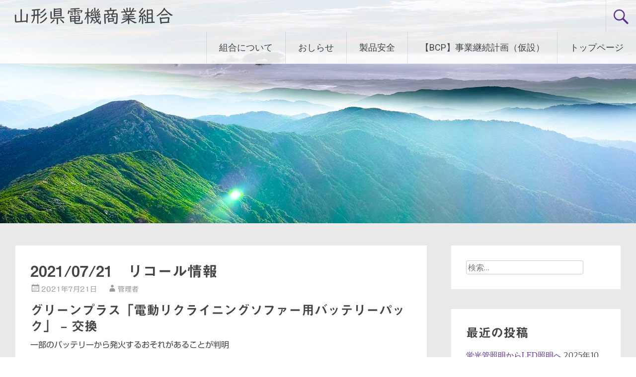

--- FILE ---
content_type: text/html; charset=UTF-8
request_url: https://denkisyo.jp/?p=434
body_size: 51565
content:
<!DOCTYPE html>
<html lang="ja">
<head>
<meta charset="UTF-8">
<meta name="viewport" content="width=device-width, initial-scale=1">
<link rel="profile" href="https://gmpg.org/xfn/11">
<title>2021/07/21　リコール情報 &#8211; 山形県電機商業組合</title>
<meta name='robots' content='max-image-preview:large' />
<link rel='dns-prefetch' href='//webfonts.sakura.ne.jp' />
<link rel='dns-prefetch' href='//fonts.googleapis.com' />
<link rel="alternate" type="application/rss+xml" title="山形県電機商業組合 &raquo; フィード" href="https://denkisyo.jp/?feed=rss2" />
<link rel="alternate" type="application/rss+xml" title="山形県電機商業組合 &raquo; コメントフィード" href="https://denkisyo.jp/?feed=comments-rss2" />
<link rel="alternate" type="application/rss+xml" title="山形県電機商業組合 &raquo; 2021/07/21　リコール情報 のコメントのフィード" href="https://denkisyo.jp/?feed=rss2&#038;p=434" />
<link rel="alternate" title="oEmbed (JSON)" type="application/json+oembed" href="https://denkisyo.jp/index.php?rest_route=%2Foembed%2F1.0%2Fembed&#038;url=https%3A%2F%2Fdenkisyo.jp%2F%3Fp%3D434" />
<link rel="alternate" title="oEmbed (XML)" type="text/xml+oembed" href="https://denkisyo.jp/index.php?rest_route=%2Foembed%2F1.0%2Fembed&#038;url=https%3A%2F%2Fdenkisyo.jp%2F%3Fp%3D434&#038;format=xml" />
<style id='wp-img-auto-sizes-contain-inline-css' type='text/css'>
img:is([sizes=auto i],[sizes^="auto," i]){contain-intrinsic-size:3000px 1500px}
/*# sourceURL=wp-img-auto-sizes-contain-inline-css */
</style>
<style id='wp-emoji-styles-inline-css' type='text/css'>

	img.wp-smiley, img.emoji {
		display: inline !important;
		border: none !important;
		box-shadow: none !important;
		height: 1em !important;
		width: 1em !important;
		margin: 0 0.07em !important;
		vertical-align: -0.1em !important;
		background: none !important;
		padding: 0 !important;
	}
/*# sourceURL=wp-emoji-styles-inline-css */
</style>
<style id='wp-block-library-inline-css' type='text/css'>
:root{--wp-block-synced-color:#7a00df;--wp-block-synced-color--rgb:122,0,223;--wp-bound-block-color:var(--wp-block-synced-color);--wp-editor-canvas-background:#ddd;--wp-admin-theme-color:#007cba;--wp-admin-theme-color--rgb:0,124,186;--wp-admin-theme-color-darker-10:#006ba1;--wp-admin-theme-color-darker-10--rgb:0,107,160.5;--wp-admin-theme-color-darker-20:#005a87;--wp-admin-theme-color-darker-20--rgb:0,90,135;--wp-admin-border-width-focus:2px}@media (min-resolution:192dpi){:root{--wp-admin-border-width-focus:1.5px}}.wp-element-button{cursor:pointer}:root .has-very-light-gray-background-color{background-color:#eee}:root .has-very-dark-gray-background-color{background-color:#313131}:root .has-very-light-gray-color{color:#eee}:root .has-very-dark-gray-color{color:#313131}:root .has-vivid-green-cyan-to-vivid-cyan-blue-gradient-background{background:linear-gradient(135deg,#00d084,#0693e3)}:root .has-purple-crush-gradient-background{background:linear-gradient(135deg,#34e2e4,#4721fb 50%,#ab1dfe)}:root .has-hazy-dawn-gradient-background{background:linear-gradient(135deg,#faaca8,#dad0ec)}:root .has-subdued-olive-gradient-background{background:linear-gradient(135deg,#fafae1,#67a671)}:root .has-atomic-cream-gradient-background{background:linear-gradient(135deg,#fdd79a,#004a59)}:root .has-nightshade-gradient-background{background:linear-gradient(135deg,#330968,#31cdcf)}:root .has-midnight-gradient-background{background:linear-gradient(135deg,#020381,#2874fc)}:root{--wp--preset--font-size--normal:16px;--wp--preset--font-size--huge:42px}.has-regular-font-size{font-size:1em}.has-larger-font-size{font-size:2.625em}.has-normal-font-size{font-size:var(--wp--preset--font-size--normal)}.has-huge-font-size{font-size:var(--wp--preset--font-size--huge)}.has-text-align-center{text-align:center}.has-text-align-left{text-align:left}.has-text-align-right{text-align:right}.has-fit-text{white-space:nowrap!important}#end-resizable-editor-section{display:none}.aligncenter{clear:both}.items-justified-left{justify-content:flex-start}.items-justified-center{justify-content:center}.items-justified-right{justify-content:flex-end}.items-justified-space-between{justify-content:space-between}.screen-reader-text{border:0;clip-path:inset(50%);height:1px;margin:-1px;overflow:hidden;padding:0;position:absolute;width:1px;word-wrap:normal!important}.screen-reader-text:focus{background-color:#ddd;clip-path:none;color:#444;display:block;font-size:1em;height:auto;left:5px;line-height:normal;padding:15px 23px 14px;text-decoration:none;top:5px;width:auto;z-index:100000}html :where(.has-border-color){border-style:solid}html :where([style*=border-top-color]){border-top-style:solid}html :where([style*=border-right-color]){border-right-style:solid}html :where([style*=border-bottom-color]){border-bottom-style:solid}html :where([style*=border-left-color]){border-left-style:solid}html :where([style*=border-width]){border-style:solid}html :where([style*=border-top-width]){border-top-style:solid}html :where([style*=border-right-width]){border-right-style:solid}html :where([style*=border-bottom-width]){border-bottom-style:solid}html :where([style*=border-left-width]){border-left-style:solid}html :where(img[class*=wp-image-]){height:auto;max-width:100%}:where(figure){margin:0 0 1em}html :where(.is-position-sticky){--wp-admin--admin-bar--position-offset:var(--wp-admin--admin-bar--height,0px)}@media screen and (max-width:600px){html :where(.is-position-sticky){--wp-admin--admin-bar--position-offset:0px}}

/*# sourceURL=wp-block-library-inline-css */
</style><style id='wp-block-heading-inline-css' type='text/css'>
h1:where(.wp-block-heading).has-background,h2:where(.wp-block-heading).has-background,h3:where(.wp-block-heading).has-background,h4:where(.wp-block-heading).has-background,h5:where(.wp-block-heading).has-background,h6:where(.wp-block-heading).has-background{padding:1.25em 2.375em}h1.has-text-align-left[style*=writing-mode]:where([style*=vertical-lr]),h1.has-text-align-right[style*=writing-mode]:where([style*=vertical-rl]),h2.has-text-align-left[style*=writing-mode]:where([style*=vertical-lr]),h2.has-text-align-right[style*=writing-mode]:where([style*=vertical-rl]),h3.has-text-align-left[style*=writing-mode]:where([style*=vertical-lr]),h3.has-text-align-right[style*=writing-mode]:where([style*=vertical-rl]),h4.has-text-align-left[style*=writing-mode]:where([style*=vertical-lr]),h4.has-text-align-right[style*=writing-mode]:where([style*=vertical-rl]),h5.has-text-align-left[style*=writing-mode]:where([style*=vertical-lr]),h5.has-text-align-right[style*=writing-mode]:where([style*=vertical-rl]),h6.has-text-align-left[style*=writing-mode]:where([style*=vertical-lr]),h6.has-text-align-right[style*=writing-mode]:where([style*=vertical-rl]){rotate:180deg}
/*# sourceURL=https://denkisyo.jp/wp-includes/blocks/heading/style.min.css */
</style>
<style id='wp-block-image-inline-css' type='text/css'>
.wp-block-image>a,.wp-block-image>figure>a{display:inline-block}.wp-block-image img{box-sizing:border-box;height:auto;max-width:100%;vertical-align:bottom}@media not (prefers-reduced-motion){.wp-block-image img.hide{visibility:hidden}.wp-block-image img.show{animation:show-content-image .4s}}.wp-block-image[style*=border-radius] img,.wp-block-image[style*=border-radius]>a{border-radius:inherit}.wp-block-image.has-custom-border img{box-sizing:border-box}.wp-block-image.aligncenter{text-align:center}.wp-block-image.alignfull>a,.wp-block-image.alignwide>a{width:100%}.wp-block-image.alignfull img,.wp-block-image.alignwide img{height:auto;width:100%}.wp-block-image .aligncenter,.wp-block-image .alignleft,.wp-block-image .alignright,.wp-block-image.aligncenter,.wp-block-image.alignleft,.wp-block-image.alignright{display:table}.wp-block-image .aligncenter>figcaption,.wp-block-image .alignleft>figcaption,.wp-block-image .alignright>figcaption,.wp-block-image.aligncenter>figcaption,.wp-block-image.alignleft>figcaption,.wp-block-image.alignright>figcaption{caption-side:bottom;display:table-caption}.wp-block-image .alignleft{float:left;margin:.5em 1em .5em 0}.wp-block-image .alignright{float:right;margin:.5em 0 .5em 1em}.wp-block-image .aligncenter{margin-left:auto;margin-right:auto}.wp-block-image :where(figcaption){margin-bottom:1em;margin-top:.5em}.wp-block-image.is-style-circle-mask img{border-radius:9999px}@supports ((-webkit-mask-image:none) or (mask-image:none)) or (-webkit-mask-image:none){.wp-block-image.is-style-circle-mask img{border-radius:0;-webkit-mask-image:url('data:image/svg+xml;utf8,<svg viewBox="0 0 100 100" xmlns="http://www.w3.org/2000/svg"><circle cx="50" cy="50" r="50"/></svg>');mask-image:url('data:image/svg+xml;utf8,<svg viewBox="0 0 100 100" xmlns="http://www.w3.org/2000/svg"><circle cx="50" cy="50" r="50"/></svg>');mask-mode:alpha;-webkit-mask-position:center;mask-position:center;-webkit-mask-repeat:no-repeat;mask-repeat:no-repeat;-webkit-mask-size:contain;mask-size:contain}}:root :where(.wp-block-image.is-style-rounded img,.wp-block-image .is-style-rounded img){border-radius:9999px}.wp-block-image figure{margin:0}.wp-lightbox-container{display:flex;flex-direction:column;position:relative}.wp-lightbox-container img{cursor:zoom-in}.wp-lightbox-container img:hover+button{opacity:1}.wp-lightbox-container button{align-items:center;backdrop-filter:blur(16px) saturate(180%);background-color:#5a5a5a40;border:none;border-radius:4px;cursor:zoom-in;display:flex;height:20px;justify-content:center;opacity:0;padding:0;position:absolute;right:16px;text-align:center;top:16px;width:20px;z-index:100}@media not (prefers-reduced-motion){.wp-lightbox-container button{transition:opacity .2s ease}}.wp-lightbox-container button:focus-visible{outline:3px auto #5a5a5a40;outline:3px auto -webkit-focus-ring-color;outline-offset:3px}.wp-lightbox-container button:hover{cursor:pointer;opacity:1}.wp-lightbox-container button:focus{opacity:1}.wp-lightbox-container button:focus,.wp-lightbox-container button:hover,.wp-lightbox-container button:not(:hover):not(:active):not(.has-background){background-color:#5a5a5a40;border:none}.wp-lightbox-overlay{box-sizing:border-box;cursor:zoom-out;height:100vh;left:0;overflow:hidden;position:fixed;top:0;visibility:hidden;width:100%;z-index:100000}.wp-lightbox-overlay .close-button{align-items:center;cursor:pointer;display:flex;justify-content:center;min-height:40px;min-width:40px;padding:0;position:absolute;right:calc(env(safe-area-inset-right) + 16px);top:calc(env(safe-area-inset-top) + 16px);z-index:5000000}.wp-lightbox-overlay .close-button:focus,.wp-lightbox-overlay .close-button:hover,.wp-lightbox-overlay .close-button:not(:hover):not(:active):not(.has-background){background:none;border:none}.wp-lightbox-overlay .lightbox-image-container{height:var(--wp--lightbox-container-height);left:50%;overflow:hidden;position:absolute;top:50%;transform:translate(-50%,-50%);transform-origin:top left;width:var(--wp--lightbox-container-width);z-index:9999999999}.wp-lightbox-overlay .wp-block-image{align-items:center;box-sizing:border-box;display:flex;height:100%;justify-content:center;margin:0;position:relative;transform-origin:0 0;width:100%;z-index:3000000}.wp-lightbox-overlay .wp-block-image img{height:var(--wp--lightbox-image-height);min-height:var(--wp--lightbox-image-height);min-width:var(--wp--lightbox-image-width);width:var(--wp--lightbox-image-width)}.wp-lightbox-overlay .wp-block-image figcaption{display:none}.wp-lightbox-overlay button{background:none;border:none}.wp-lightbox-overlay .scrim{background-color:#fff;height:100%;opacity:.9;position:absolute;width:100%;z-index:2000000}.wp-lightbox-overlay.active{visibility:visible}@media not (prefers-reduced-motion){.wp-lightbox-overlay.active{animation:turn-on-visibility .25s both}.wp-lightbox-overlay.active img{animation:turn-on-visibility .35s both}.wp-lightbox-overlay.show-closing-animation:not(.active){animation:turn-off-visibility .35s both}.wp-lightbox-overlay.show-closing-animation:not(.active) img{animation:turn-off-visibility .25s both}.wp-lightbox-overlay.zoom.active{animation:none;opacity:1;visibility:visible}.wp-lightbox-overlay.zoom.active .lightbox-image-container{animation:lightbox-zoom-in .4s}.wp-lightbox-overlay.zoom.active .lightbox-image-container img{animation:none}.wp-lightbox-overlay.zoom.active .scrim{animation:turn-on-visibility .4s forwards}.wp-lightbox-overlay.zoom.show-closing-animation:not(.active){animation:none}.wp-lightbox-overlay.zoom.show-closing-animation:not(.active) .lightbox-image-container{animation:lightbox-zoom-out .4s}.wp-lightbox-overlay.zoom.show-closing-animation:not(.active) .lightbox-image-container img{animation:none}.wp-lightbox-overlay.zoom.show-closing-animation:not(.active) .scrim{animation:turn-off-visibility .4s forwards}}@keyframes show-content-image{0%{visibility:hidden}99%{visibility:hidden}to{visibility:visible}}@keyframes turn-on-visibility{0%{opacity:0}to{opacity:1}}@keyframes turn-off-visibility{0%{opacity:1;visibility:visible}99%{opacity:0;visibility:visible}to{opacity:0;visibility:hidden}}@keyframes lightbox-zoom-in{0%{transform:translate(calc((-100vw + var(--wp--lightbox-scrollbar-width))/2 + var(--wp--lightbox-initial-left-position)),calc(-50vh + var(--wp--lightbox-initial-top-position))) scale(var(--wp--lightbox-scale))}to{transform:translate(-50%,-50%) scale(1)}}@keyframes lightbox-zoom-out{0%{transform:translate(-50%,-50%) scale(1);visibility:visible}99%{visibility:visible}to{transform:translate(calc((-100vw + var(--wp--lightbox-scrollbar-width))/2 + var(--wp--lightbox-initial-left-position)),calc(-50vh + var(--wp--lightbox-initial-top-position))) scale(var(--wp--lightbox-scale));visibility:hidden}}
/*# sourceURL=https://denkisyo.jp/wp-includes/blocks/image/style.min.css */
</style>
<style id='wp-block-image-theme-inline-css' type='text/css'>
:root :where(.wp-block-image figcaption){color:#555;font-size:13px;text-align:center}.is-dark-theme :root :where(.wp-block-image figcaption){color:#ffffffa6}.wp-block-image{margin:0 0 1em}
/*# sourceURL=https://denkisyo.jp/wp-includes/blocks/image/theme.min.css */
</style>
<style id='wp-block-list-inline-css' type='text/css'>
ol,ul{box-sizing:border-box}:root :where(.wp-block-list.has-background){padding:1.25em 2.375em}
/*# sourceURL=https://denkisyo.jp/wp-includes/blocks/list/style.min.css */
</style>
<style id='wp-block-paragraph-inline-css' type='text/css'>
.is-small-text{font-size:.875em}.is-regular-text{font-size:1em}.is-large-text{font-size:2.25em}.is-larger-text{font-size:3em}.has-drop-cap:not(:focus):first-letter{float:left;font-size:8.4em;font-style:normal;font-weight:100;line-height:.68;margin:.05em .1em 0 0;text-transform:uppercase}body.rtl .has-drop-cap:not(:focus):first-letter{float:none;margin-left:.1em}p.has-drop-cap.has-background{overflow:hidden}:root :where(p.has-background){padding:1.25em 2.375em}:where(p.has-text-color:not(.has-link-color)) a{color:inherit}p.has-text-align-left[style*="writing-mode:vertical-lr"],p.has-text-align-right[style*="writing-mode:vertical-rl"]{rotate:180deg}
/*# sourceURL=https://denkisyo.jp/wp-includes/blocks/paragraph/style.min.css */
</style>
<style id='global-styles-inline-css' type='text/css'>
:root{--wp--preset--aspect-ratio--square: 1;--wp--preset--aspect-ratio--4-3: 4/3;--wp--preset--aspect-ratio--3-4: 3/4;--wp--preset--aspect-ratio--3-2: 3/2;--wp--preset--aspect-ratio--2-3: 2/3;--wp--preset--aspect-ratio--16-9: 16/9;--wp--preset--aspect-ratio--9-16: 9/16;--wp--preset--color--black: #000000;--wp--preset--color--cyan-bluish-gray: #abb8c3;--wp--preset--color--white: #ffffff;--wp--preset--color--pale-pink: #f78da7;--wp--preset--color--vivid-red: #cf2e2e;--wp--preset--color--luminous-vivid-orange: #ff6900;--wp--preset--color--luminous-vivid-amber: #fcb900;--wp--preset--color--light-green-cyan: #7bdcb5;--wp--preset--color--vivid-green-cyan: #00d084;--wp--preset--color--pale-cyan-blue: #8ed1fc;--wp--preset--color--vivid-cyan-blue: #0693e3;--wp--preset--color--vivid-purple: #9b51e0;--wp--preset--gradient--vivid-cyan-blue-to-vivid-purple: linear-gradient(135deg,rgb(6,147,227) 0%,rgb(155,81,224) 100%);--wp--preset--gradient--light-green-cyan-to-vivid-green-cyan: linear-gradient(135deg,rgb(122,220,180) 0%,rgb(0,208,130) 100%);--wp--preset--gradient--luminous-vivid-amber-to-luminous-vivid-orange: linear-gradient(135deg,rgb(252,185,0) 0%,rgb(255,105,0) 100%);--wp--preset--gradient--luminous-vivid-orange-to-vivid-red: linear-gradient(135deg,rgb(255,105,0) 0%,rgb(207,46,46) 100%);--wp--preset--gradient--very-light-gray-to-cyan-bluish-gray: linear-gradient(135deg,rgb(238,238,238) 0%,rgb(169,184,195) 100%);--wp--preset--gradient--cool-to-warm-spectrum: linear-gradient(135deg,rgb(74,234,220) 0%,rgb(151,120,209) 20%,rgb(207,42,186) 40%,rgb(238,44,130) 60%,rgb(251,105,98) 80%,rgb(254,248,76) 100%);--wp--preset--gradient--blush-light-purple: linear-gradient(135deg,rgb(255,206,236) 0%,rgb(152,150,240) 100%);--wp--preset--gradient--blush-bordeaux: linear-gradient(135deg,rgb(254,205,165) 0%,rgb(254,45,45) 50%,rgb(107,0,62) 100%);--wp--preset--gradient--luminous-dusk: linear-gradient(135deg,rgb(255,203,112) 0%,rgb(199,81,192) 50%,rgb(65,88,208) 100%);--wp--preset--gradient--pale-ocean: linear-gradient(135deg,rgb(255,245,203) 0%,rgb(182,227,212) 50%,rgb(51,167,181) 100%);--wp--preset--gradient--electric-grass: linear-gradient(135deg,rgb(202,248,128) 0%,rgb(113,206,126) 100%);--wp--preset--gradient--midnight: linear-gradient(135deg,rgb(2,3,129) 0%,rgb(40,116,252) 100%);--wp--preset--font-size--small: 13px;--wp--preset--font-size--medium: 20px;--wp--preset--font-size--large: 36px;--wp--preset--font-size--x-large: 42px;--wp--preset--spacing--20: 0.44rem;--wp--preset--spacing--30: 0.67rem;--wp--preset--spacing--40: 1rem;--wp--preset--spacing--50: 1.5rem;--wp--preset--spacing--60: 2.25rem;--wp--preset--spacing--70: 3.38rem;--wp--preset--spacing--80: 5.06rem;--wp--preset--shadow--natural: 6px 6px 9px rgba(0, 0, 0, 0.2);--wp--preset--shadow--deep: 12px 12px 50px rgba(0, 0, 0, 0.4);--wp--preset--shadow--sharp: 6px 6px 0px rgba(0, 0, 0, 0.2);--wp--preset--shadow--outlined: 6px 6px 0px -3px rgb(255, 255, 255), 6px 6px rgb(0, 0, 0);--wp--preset--shadow--crisp: 6px 6px 0px rgb(0, 0, 0);}:where(.is-layout-flex){gap: 0.5em;}:where(.is-layout-grid){gap: 0.5em;}body .is-layout-flex{display: flex;}.is-layout-flex{flex-wrap: wrap;align-items: center;}.is-layout-flex > :is(*, div){margin: 0;}body .is-layout-grid{display: grid;}.is-layout-grid > :is(*, div){margin: 0;}:where(.wp-block-columns.is-layout-flex){gap: 2em;}:where(.wp-block-columns.is-layout-grid){gap: 2em;}:where(.wp-block-post-template.is-layout-flex){gap: 1.25em;}:where(.wp-block-post-template.is-layout-grid){gap: 1.25em;}.has-black-color{color: var(--wp--preset--color--black) !important;}.has-cyan-bluish-gray-color{color: var(--wp--preset--color--cyan-bluish-gray) !important;}.has-white-color{color: var(--wp--preset--color--white) !important;}.has-pale-pink-color{color: var(--wp--preset--color--pale-pink) !important;}.has-vivid-red-color{color: var(--wp--preset--color--vivid-red) !important;}.has-luminous-vivid-orange-color{color: var(--wp--preset--color--luminous-vivid-orange) !important;}.has-luminous-vivid-amber-color{color: var(--wp--preset--color--luminous-vivid-amber) !important;}.has-light-green-cyan-color{color: var(--wp--preset--color--light-green-cyan) !important;}.has-vivid-green-cyan-color{color: var(--wp--preset--color--vivid-green-cyan) !important;}.has-pale-cyan-blue-color{color: var(--wp--preset--color--pale-cyan-blue) !important;}.has-vivid-cyan-blue-color{color: var(--wp--preset--color--vivid-cyan-blue) !important;}.has-vivid-purple-color{color: var(--wp--preset--color--vivid-purple) !important;}.has-black-background-color{background-color: var(--wp--preset--color--black) !important;}.has-cyan-bluish-gray-background-color{background-color: var(--wp--preset--color--cyan-bluish-gray) !important;}.has-white-background-color{background-color: var(--wp--preset--color--white) !important;}.has-pale-pink-background-color{background-color: var(--wp--preset--color--pale-pink) !important;}.has-vivid-red-background-color{background-color: var(--wp--preset--color--vivid-red) !important;}.has-luminous-vivid-orange-background-color{background-color: var(--wp--preset--color--luminous-vivid-orange) !important;}.has-luminous-vivid-amber-background-color{background-color: var(--wp--preset--color--luminous-vivid-amber) !important;}.has-light-green-cyan-background-color{background-color: var(--wp--preset--color--light-green-cyan) !important;}.has-vivid-green-cyan-background-color{background-color: var(--wp--preset--color--vivid-green-cyan) !important;}.has-pale-cyan-blue-background-color{background-color: var(--wp--preset--color--pale-cyan-blue) !important;}.has-vivid-cyan-blue-background-color{background-color: var(--wp--preset--color--vivid-cyan-blue) !important;}.has-vivid-purple-background-color{background-color: var(--wp--preset--color--vivid-purple) !important;}.has-black-border-color{border-color: var(--wp--preset--color--black) !important;}.has-cyan-bluish-gray-border-color{border-color: var(--wp--preset--color--cyan-bluish-gray) !important;}.has-white-border-color{border-color: var(--wp--preset--color--white) !important;}.has-pale-pink-border-color{border-color: var(--wp--preset--color--pale-pink) !important;}.has-vivid-red-border-color{border-color: var(--wp--preset--color--vivid-red) !important;}.has-luminous-vivid-orange-border-color{border-color: var(--wp--preset--color--luminous-vivid-orange) !important;}.has-luminous-vivid-amber-border-color{border-color: var(--wp--preset--color--luminous-vivid-amber) !important;}.has-light-green-cyan-border-color{border-color: var(--wp--preset--color--light-green-cyan) !important;}.has-vivid-green-cyan-border-color{border-color: var(--wp--preset--color--vivid-green-cyan) !important;}.has-pale-cyan-blue-border-color{border-color: var(--wp--preset--color--pale-cyan-blue) !important;}.has-vivid-cyan-blue-border-color{border-color: var(--wp--preset--color--vivid-cyan-blue) !important;}.has-vivid-purple-border-color{border-color: var(--wp--preset--color--vivid-purple) !important;}.has-vivid-cyan-blue-to-vivid-purple-gradient-background{background: var(--wp--preset--gradient--vivid-cyan-blue-to-vivid-purple) !important;}.has-light-green-cyan-to-vivid-green-cyan-gradient-background{background: var(--wp--preset--gradient--light-green-cyan-to-vivid-green-cyan) !important;}.has-luminous-vivid-amber-to-luminous-vivid-orange-gradient-background{background: var(--wp--preset--gradient--luminous-vivid-amber-to-luminous-vivid-orange) !important;}.has-luminous-vivid-orange-to-vivid-red-gradient-background{background: var(--wp--preset--gradient--luminous-vivid-orange-to-vivid-red) !important;}.has-very-light-gray-to-cyan-bluish-gray-gradient-background{background: var(--wp--preset--gradient--very-light-gray-to-cyan-bluish-gray) !important;}.has-cool-to-warm-spectrum-gradient-background{background: var(--wp--preset--gradient--cool-to-warm-spectrum) !important;}.has-blush-light-purple-gradient-background{background: var(--wp--preset--gradient--blush-light-purple) !important;}.has-blush-bordeaux-gradient-background{background: var(--wp--preset--gradient--blush-bordeaux) !important;}.has-luminous-dusk-gradient-background{background: var(--wp--preset--gradient--luminous-dusk) !important;}.has-pale-ocean-gradient-background{background: var(--wp--preset--gradient--pale-ocean) !important;}.has-electric-grass-gradient-background{background: var(--wp--preset--gradient--electric-grass) !important;}.has-midnight-gradient-background{background: var(--wp--preset--gradient--midnight) !important;}.has-small-font-size{font-size: var(--wp--preset--font-size--small) !important;}.has-medium-font-size{font-size: var(--wp--preset--font-size--medium) !important;}.has-large-font-size{font-size: var(--wp--preset--font-size--large) !important;}.has-x-large-font-size{font-size: var(--wp--preset--font-size--x-large) !important;}
/*# sourceURL=global-styles-inline-css */
</style>

<style id='classic-theme-styles-inline-css' type='text/css'>
/*! This file is auto-generated */
.wp-block-button__link{color:#fff;background-color:#32373c;border-radius:9999px;box-shadow:none;text-decoration:none;padding:calc(.667em + 2px) calc(1.333em + 2px);font-size:1.125em}.wp-block-file__button{background:#32373c;color:#fff;text-decoration:none}
/*# sourceURL=/wp-includes/css/classic-themes.min.css */
</style>
<link rel='stylesheet' id='radiate-style-css' href='https://denkisyo.jp/wp-content/themes/radiate/style.css?ver=6.9' type='text/css' media='all' />
<link rel='stylesheet' id='radiate-google-fonts-css' href='//fonts.googleapis.com/css?family=Roboto%7CMerriweather%3A400%2C300&#038;display=swap&#038;ver=6.9' type='text/css' media='all' />
<link rel='stylesheet' id='radiate-genericons-css' href='https://denkisyo.jp/wp-content/themes/radiate/genericons/genericons.css?ver=3.3.1' type='text/css' media='all' />
<script type="text/javascript" src="https://denkisyo.jp/wp-includes/js/jquery/jquery.min.js?ver=3.7.1" id="jquery-core-js"></script>
<script type="text/javascript" src="https://denkisyo.jp/wp-includes/js/jquery/jquery-migrate.min.js?ver=3.4.1" id="jquery-migrate-js"></script>
<script type="text/javascript" src="//webfonts.sakura.ne.jp/js/sakurav3.js?fadein=0&amp;ver=3.1.4" id="typesquare_std-js"></script>
<link rel="https://api.w.org/" href="https://denkisyo.jp/index.php?rest_route=/" /><link rel="alternate" title="JSON" type="application/json" href="https://denkisyo.jp/index.php?rest_route=/wp/v2/posts/434" /><link rel="EditURI" type="application/rsd+xml" title="RSD" href="https://denkisyo.jp/xmlrpc.php?rsd" />
<meta name="generator" content="WordPress 6.9" />
<link rel="canonical" href="https://denkisyo.jp/?p=434" />
<link rel='shortlink' href='https://denkisyo.jp/?p=434' />
<style type='text/css'>
.site-branding .site-title a:lang(ja),.site-title{ font-family: 'UDデジタル教科書体 R JIS2004';}.site-description:lang(ja){ font-family: '見出ミンMA31';}section.widget h2:lang(ja),.widget-title{ font-family: 'しまなみ JIS2004';}</style>
<style type='text/css'>
h1,h2,h3,h1:lang(ja),h2:lang(ja),h3:lang(ja),.entry-title:lang(ja){ font-family: "見出ゴMB31";}h4,h5,h6,h4:lang(ja),h5:lang(ja),h6:lang(ja),div.entry-meta span:lang(ja),footer.entry-footer span:lang(ja){ font-family: "カクミン R";}.hentry,.entry-content p,.post-inner.entry-content p,#comments div:lang(ja){ font-family: "新ゴ R";}strong,b,#comments .comment-author .fn:lang(ja){ font-family: "新ゴ M";}</style>
<link rel="pingback" href="https://denkisyo.jp/xmlrpc.php"><link rel="icon" href="https://denkisyo.jp/wp-content/uploads/2021/05/cropped-YZDS山形県電機商ロゴ-32x32.jpg" sizes="32x32" />
<link rel="icon" href="https://denkisyo.jp/wp-content/uploads/2021/05/cropped-YZDS山形県電機商ロゴ-192x192.jpg" sizes="192x192" />
<link rel="apple-touch-icon" href="https://denkisyo.jp/wp-content/uploads/2021/05/cropped-YZDS山形県電機商ロゴ-180x180.jpg" />
<meta name="msapplication-TileImage" content="https://denkisyo.jp/wp-content/uploads/2021/05/cropped-YZDS山形県電機商ロゴ-270x270.jpg" />
		<style type="text/css" id="custom-header-css">
			#parallax-bg {
			background-image: url('https://denkisyo.jp/wp-content/uploads/2021/05/cropped-バナー1.jpg'); background-repeat: repeat-x; background-position: center top; background-attachment: scroll;			}

			#masthead {
				margin-bottom: 450px;
			}

			@media only screen and (max-width: 600px) {
				#masthead {
					margin-bottom: 382px;
				}
			}
		</style>
			<style type="text/css" id="custom-background-css">
			body.custom-background {
				background: none !important;
			}

			#content {
			background-color: #EAEAEA;			}
		</style>
	</head>

<body class="wp-singular post-template-default single single-post postid-434 single-format-standard wp-embed-responsive wp-theme-radiate">


<div id="parallax-bg">
	</div>
<div id="page" class="hfeed site">
	<a class="skip-link screen-reader-text" href="#content">コンテンツへスキップ</a>

		<header id="masthead" class="site-header" role="banner">
		<div class="header-wrap clearfix">
			<div class="site-branding">
							<h3 class="site-title"><a href="https://denkisyo.jp/" title="山形県電機商業組合" rel="home">山形県電機商業組合</a></h3>
										<p class="site-description">山形県内180店以上、家電製品・電化設備販売プロの集団</p>
						</div>

							<div class="header-search-icon"></div>
				<form role="search" method="get" class="search-form" action="https://denkisyo.jp/">
	<label>
		<span class="screen-reader-text">検索:</span>
		<input type="search" class="search-field" placeholder="検索&hellip;" value="" name="s">
	</label>
	<input type="submit" class="search-submit" value="検索">
</form>

			<nav id="site-navigation" class="main-navigation" role="navigation">
				<h4 class="menu-toggle"></h4>

				<div class="menu-primary-container"><ul id="menu-%e3%83%a1%e3%82%a4%e3%83%b3%e3%83%a1%e3%83%8b%e3%83%a5%e3%83%bc%e3%82%b7%e3%83%b3%e3%83%97%e3%83%ab" class="clearfix "><li id="menu-item-158" class="menu-item menu-item-type-post_type menu-item-object-page menu-item-has-children menu-item-158"><a href="https://denkisyo.jp/?page_id=61">組合について</a>
<ul class="sub-menu">
	<li id="menu-item-161" class="menu-item menu-item-type-post_type menu-item-object-page menu-item-161"><a href="https://denkisyo.jp/?page_id=6">組合概要</a></li>
	<li id="menu-item-159" class="menu-item menu-item-type-post_type menu-item-object-page menu-item-159"><a href="https://denkisyo.jp/?page_id=49">支部の紹介</a></li>
	<li id="menu-item-162" class="menu-item menu-item-type-post_type menu-item-object-page menu-item-162"><a href="https://denkisyo.jp/?page_id=88">組合への加入について</a></li>
	<li id="menu-item-179" class="menu-item menu-item-type-post_type menu-item-object-page menu-item-179"><a href="https://denkisyo.jp/?page_id=176">青年部について</a></li>
</ul>
</li>
<li id="menu-item-169" class="menu-item menu-item-type-post_type menu-item-object-page current_page_parent menu-item-has-children menu-item-169"><a href="https://denkisyo.jp/?page_id=8">おしらせ</a>
<ul class="sub-menu">
	<li id="menu-item-165" class="menu-item menu-item-type-post_type menu-item-object-page menu-item-165"><a href="https://denkisyo.jp/?page_id=64">【斡旋商品】組合員専用</a></li>
	<li id="menu-item-164" class="menu-item menu-item-type-post_type menu-item-object-page menu-item-164"><a href="https://denkisyo.jp/?page_id=68">【山電商組だより】組合員専用</a></li>
	<li id="menu-item-663" class="menu-item menu-item-type-post_type menu-item-object-page menu-item-home menu-item-663"><a href="https://denkisyo.jp/?page_id=651">【Web発注】組合員専用</a></li>
</ul>
</li>
<li id="menu-item-163" class="menu-item menu-item-type-post_type menu-item-object-page menu-item-has-children menu-item-163"><a href="https://denkisyo.jp/?page_id=96">製品安全</a>
<ul class="sub-menu">
	<li id="menu-item-170" class="menu-item menu-item-type-taxonomy menu-item-object-category current-post-ancestor current-menu-parent current-post-parent menu-item-170"><a href="https://denkisyo.jp/?cat=9">リコール情報</a></li>
</ul>
</li>
<li id="menu-item-867" class="menu-item menu-item-type-post_type menu-item-object-page menu-item-has-children menu-item-867"><a href="https://denkisyo.jp/?page_id=865">【BCP】事業継続計画（仮設）</a>
<ul class="sub-menu">
	<li id="menu-item-895" class="menu-item menu-item-type-post_type menu-item-object-page menu-item-895"><a href="https://denkisyo.jp/?page_id=890">【BCP】BCP委員会　連携メンバー</a></li>
	<li id="menu-item-915" class="menu-item menu-item-type-post_type menu-item-object-page menu-item-915"><a href="https://denkisyo.jp/?page_id=910">【BCP】災害ダイヤル</a></li>
</ul>
</li>
<li id="menu-item-171" class="menu-item menu-item-type-custom menu-item-object-custom menu-item-home menu-item-171"><a href="https://denkisyo.jp">トップページ</a></li>
</ul></div>			</nav><!-- #site-navigation -->
		</div><!-- .inner-wrap header-wrap -->
	</header><!-- #masthead -->

	<div id="content" class="site-content">
		<div class="inner-wrap clearfix">

	<div id="primary" class="content-area">
		<main id="main" class="site-main" role="main">

		
			
<article id="post-434" class="post-434 post type-post status-publish format-standard hentry category-recall category-safety tag-79 tag-78 tag-10">
	<header class="entry-header">
		<h1 class="entry-title">2021/07/21　リコール情報</h1>

		<div class="entry-meta">
			<span class="posted-on"><a href="https://denkisyo.jp/?p=434" rel="bookmark"><time class="entry-date published" datetime="2021-07-21T20:12:00+09:00">2021年7月21日</time><time class="updated" datetime="2021-09-15T20:15:57+09:00">2021年9月15日</time></a></span><span class="byline"><span class="author vcard"><a class="url fn n" href="https://denkisyo.jp/?author=1">管理者</a></span></span>		</div><!-- .entry-meta -->
	</header><!-- .entry-header -->

	<div class="entry-content">
		
<h3 class="wp-block-heading">グリーンプラス「電動リクライニングソファー用バッテリーパック」 &#8211; 交換</h3>



<p>一部のバッテリーから発火するおそれがあることが判明</p>



<ul class="wp-block-list"><li><strong>商品名</strong>電動リクライニングソファー用バッテリーパック</li><li><strong>連絡先</strong>◆株式会社グリーンプラス（輸入元）・電話番号：0800-200-0134(フリーダイヤル）・受付時間：9:00～17:00（平日）<br>◆株式会社馬場家具（販売元）・電話番号：027-361-0711・受付時間：8:30～17:30（平日）</li><li><strong>対応方法</strong>無償交換<br>※本件はWebサイトにリコール情報を掲載しておりません。事業者より小売店経由で各購入者様宛に交換のご案内をお送りしています。　案内状の詳細については<a href="https://www.meti.go.jp/product_safety/recall/file/180305-1kokuchi.pdf" target="_blank" rel="noreferrer noopener">こちら</a>をご確認ください。</li><li><strong>対応開始日</strong>2018年03月05日</li></ul>



<figure class="wp-block-image"><img decoding="async" src="https://www.recall.caa.go.jp/img/product/00000028108_1.jpg" alt=""/></figure>



<figure class="wp-block-image"><img decoding="async" src="https://www.recall.caa.go.jp/img/product/00000028108_2.jpg" alt=""/></figure>



<ul class="wp-block-list"><li></li><li></li></ul>



<span id="more-434"></span>



<ul class="wp-block-list"><li><strong>対象の特定情報</strong>製品名　：バッテリー（リチウムイオン、電動リクライニングソファー用）製品名　：電動リクライニングソファー用バッテリーパック型　番　：MC160シリアルナンバー：ZB1110010001～ZB1206149999輸入期間：2011年12月～2012年4月対象台数：535台リコール事業者名：株式会社グリーンプラス（法人番号：3120001093755）</li><li><strong>参照情報</strong>経済産業省<a href="https://www.meti.go.jp/product_safety/recall/file/180305-1.html" target="_blank" rel="noreferrer noopener">参照情報</a><br>製品評価技術基盤機構（NITE）<a href="https://www.nite.go.jp/jiko/jikojohou/recall_new/2017/2018030501.html" target="_blank" rel="noreferrer noopener">参照情報</a></li><li><strong>備考</strong>リコール実施の理由：　一部のバッテリーから発火するおそれがあることが判明したため。</li></ul>
			</div><!-- .entry-content -->

	<footer class="entry-meta">
								<span class="cat-links">
				<a href="https://denkisyo.jp/?cat=9" rel="category">リコール情報</a>、<a href="https://denkisyo.jp/?cat=8" rel="category">製品安全</a>			</span>
			
						<span class="tags-links">
				<a href="https://denkisyo.jp/?tag=%e3%82%b0%e3%83%aa%e3%83%bc%e3%83%b3%e3%83%97%e3%83%a9%e3%82%b9" rel="tag">グリーンプラス</a>、<a href="https://denkisyo.jp/?tag=%e3%83%90%e3%83%83%e3%83%86%e3%83%aa%e3%83%bc%e3%83%91%e3%83%83%e3%82%af" rel="tag">バッテリーパック</a>、<a href="https://denkisyo.jp/?tag=%e3%83%aa%e3%82%b3%e3%83%bc%e3%83%ab" rel="tag">リコール</a>			</span>
					
		
			</footer><!-- .entry-meta -->
</article><!-- #post-## -->

				<nav class="navigation post-navigation" role="navigation">
		<h3 class="screen-reader-text">投稿ナビゲーション</h3>
		<div class="nav-links">

			<div class="nav-previous"><a href="https://denkisyo.jp/?p=429" rel="prev"><span class="meta-nav">&larr;</span> 2021/07/14　リコール情報</a></div>
			<div class="nav-next"><a href="https://denkisyo.jp/?p=436" rel="next">2021/07/28　リコール情報 <span class="meta-nav">&rarr;</span></a></div>

		</div><!-- .nav-links -->
	</nav><!-- .navigation -->
	
			
			
		
		</main><!-- #main -->
	</div><!-- #primary -->

	<div id="secondary" class="widget-area" role="complementary">
				<aside id="search-2" class="widget widget_search"><form role="search" method="get" class="search-form" action="https://denkisyo.jp/">
	<label>
		<span class="screen-reader-text">検索:</span>
		<input type="search" class="search-field" placeholder="検索&hellip;" value="" name="s">
	</label>
	<input type="submit" class="search-submit" value="検索">
</form>
</aside>
		<aside id="recent-posts-2" class="widget widget_recent_entries">
		<h3 class="widget-title">最近の投稿</h3>
		<ul>
											<li>
					<a href="https://denkisyo.jp/?p=945">蛍光管照明からLED照明へ</a>
											<span class="post-date">2025年10月25日</span>
									</li>
											<li>
					<a href="https://denkisyo.jp/?p=939">保護中: 【青年部】R7オンライン研修会のおしらせ</a>
											<span class="post-date">2025年9月16日</span>
									</li>
											<li>
					<a href="https://denkisyo.jp/?p=920">【組合員専用】初期交換手数料他価格改定のお知らせ</a>
											<span class="post-date">2025年7月8日</span>
									</li>
											<li>
					<a href="https://denkisyo.jp/?p=860">【組合員へ】請求書送付方法変更のお願い</a>
											<span class="post-date">2025年6月30日</span>
									</li>
											<li>
					<a href="https://denkisyo.jp/?p=853">【おしらせ】山形県警主催：防犯用品購入キャンペーン</a>
											<span class="post-date">2025年6月20日</span>
									</li>
											<li>
					<a href="https://denkisyo.jp/?p=848">お急ぎください！　←終了しました</a>
											<span class="post-date">2025年6月6日</span>
									</li>
					</ul>

		</aside><aside id="media_image-3" class="widget widget_media_image"><h3 class="widget-title">COOL CHOICE</h3><a href="https://ondankataisaku.env.go.jp/coolchoice/index.html" target="_blank"><img width="300" height="230" src="https://denkisyo.jp/wp-content/uploads/2021/05/スローガン付きＢ1-300x230.jpg" class="image wp-image-55  attachment-medium size-medium" alt="" style="max-width: 100%; height: auto;" title="COOL CHOICE" decoding="async" loading="lazy" srcset="https://denkisyo.jp/wp-content/uploads/2021/05/スローガン付きＢ1-300x230.jpg 300w, https://denkisyo.jp/wp-content/uploads/2021/05/スローガン付きＢ1.jpg 696w" sizes="auto, (max-width: 300px) 100vw, 300px" /></a></aside><aside id="block-4" class="widget widget_block widget_media_image">
<figure class="wp-block-image size-full"><a href="https://www.eftc.or.jp/index.php"><img loading="lazy" decoding="async" width="538" height="635" src="https://denkisyo.jp/wp-content/uploads/2025/07/mark_mainvisual.jpg" alt="" class="wp-image-936" srcset="https://denkisyo.jp/wp-content/uploads/2025/07/mark_mainvisual.jpg 538w, https://denkisyo.jp/wp-content/uploads/2025/07/mark_mainvisual-254x300.jpg 254w" sizes="auto, (max-width: 538px) 100vw, 538px" /></a></figure>
</aside><aside id="media_image-9" class="widget widget_media_image"><h3 class="widget-title">製品安全点検チェックリスト</h3><a href="http://denkisyo.jp/wp-content/uploads/2021/05/2020_checklist.pdf"><img width="300" height="208" src="https://denkisyo.jp/wp-content/uploads/2021/05/製品安全点検-300x208.jpg" class="image wp-image-114  attachment-medium size-medium" alt="" style="max-width: 100%; height: auto;" decoding="async" loading="lazy" srcset="https://denkisyo.jp/wp-content/uploads/2021/05/製品安全点検-300x208.jpg 300w, https://denkisyo.jp/wp-content/uploads/2021/05/製品安全点検-1024x711.jpg 1024w, https://denkisyo.jp/wp-content/uploads/2021/05/製品安全点検-768x533.jpg 768w, https://denkisyo.jp/wp-content/uploads/2021/05/製品安全点検.jpg 1192w" sizes="auto, (max-width: 300px) 100vw, 300px" /></a></aside><aside id="media_image-6" class="widget widget_media_image"><h3 class="widget-title">電商見守り隊巡回中</h3><a href="http://denkisyo.jp/wp-content/uploads/2021/05/mimamori2013.png"><img width="212" height="300" src="https://denkisyo.jp/wp-content/uploads/2021/05/mimamori2013-212x300.png" class="image wp-image-86  attachment-medium size-medium" alt="" style="max-width: 100%; height: auto;" title="電商見守り隊巡回中" decoding="async" loading="lazy" srcset="https://denkisyo.jp/wp-content/uploads/2021/05/mimamori2013-212x300.png 212w, https://denkisyo.jp/wp-content/uploads/2021/05/mimamori2013.png 580w" sizes="auto, (max-width: 212px) 100vw, 212px" /></a></aside><aside id="media_image-7" class="widget widget_media_image"><h3 class="widget-title">山形県電機商組合オリジナル長期保証制度</h3><a href="https://denkisyo.jp/wp-content/uploads/2021/05/tyoukihosyou.jpg"><img width="290" height="300" src="https://denkisyo.jp/wp-content/uploads/2021/05/tyoukihosyou-290x300.jpg" class="image wp-image-87  attachment-medium size-medium" alt="" style="max-width: 100%; height: auto;" title="山形県電機商組合オリジナル長期保証制度" decoding="async" loading="lazy" srcset="https://denkisyo.jp/wp-content/uploads/2021/05/tyoukihosyou-290x300.jpg 290w, https://denkisyo.jp/wp-content/uploads/2021/05/tyoukihosyou.jpg 580w" sizes="auto, (max-width: 290px) 100vw, 290px" /></a></aside><aside id="media_image-11" class="widget widget_media_image"><h3 class="widget-title">4K8K放送視聴について</h3><a href="https://www.apab.or.jp/4k-8k/satellite/how.html"><img width="300" height="83" src="https://denkisyo.jp/wp-content/uploads/2021/07/logo_apab-300x83.png" class="image wp-image-385  attachment-medium size-medium" alt="" style="max-width: 100%; height: auto;" decoding="async" loading="lazy" srcset="https://denkisyo.jp/wp-content/uploads/2021/07/logo_apab-300x83.png 300w, https://denkisyo.jp/wp-content/uploads/2021/07/logo_apab.png 448w" sizes="auto, (max-width: 300px) 100vw, 300px" /></a></aside><aside id="categories-2" class="widget widget_categories"><h3 class="widget-title">カテゴリー</h3>
			<ul>
					<li class="cat-item cat-item-147"><a href="https://denkisyo.jp/?cat=147">ZDS 全国電機商業組合</a>
</li>
	<li class="cat-item cat-item-82"><a href="https://denkisyo.jp/?cat=82">あっせん商品</a>
</li>
	<li class="cat-item cat-item-4"><a href="https://denkisyo.jp/?cat=4">おしらせ</a>
</li>
	<li class="cat-item cat-item-40"><a href="https://denkisyo.jp/?cat=40">メディア</a>
</li>
	<li class="cat-item cat-item-9"><a href="https://denkisyo.jp/?cat=9">リコール情報</a>
</li>
	<li class="cat-item cat-item-133"><a href="https://denkisyo.jp/?cat=133">報告</a>
</li>
	<li class="cat-item cat-item-5"><a href="https://denkisyo.jp/?cat=5">支部おしらせ</a>
</li>
	<li class="cat-item cat-item-1"><a href="https://denkisyo.jp/?cat=1">未分類</a>
</li>
	<li class="cat-item cat-item-60"><a href="https://denkisyo.jp/?cat=60">業務連絡</a>
</li>
	<li class="cat-item cat-item-27"><a href="https://denkisyo.jp/?cat=27">県役員おしらせ</a>
</li>
	<li class="cat-item cat-item-159"><a href="https://denkisyo.jp/?cat=159">研修会・セミナー</a>
</li>
	<li class="cat-item cat-item-164"><a href="https://denkisyo.jp/?cat=164">研修会資料・テキスト</a>
</li>
	<li class="cat-item cat-item-48"><a href="https://denkisyo.jp/?cat=48">補助金・助成金</a>
</li>
	<li class="cat-item cat-item-8"><a href="https://denkisyo.jp/?cat=8">製品安全</a>
</li>
	<li class="cat-item cat-item-163"><a href="https://denkisyo.jp/?cat=163">資料</a>
</li>
			</ul>

			</aside><aside id="archives-2" class="widget widget_archive"><h3 class="widget-title">アーカイブ</h3>
			<ul>
					<li><a href='https://denkisyo.jp/?m=202510'>2025年10月</a></li>
	<li><a href='https://denkisyo.jp/?m=202509'>2025年9月</a></li>
	<li><a href='https://denkisyo.jp/?m=202507'>2025年7月</a></li>
	<li><a href='https://denkisyo.jp/?m=202506'>2025年6月</a></li>
	<li><a href='https://denkisyo.jp/?m=202505'>2025年5月</a></li>
	<li><a href='https://denkisyo.jp/?m=202504'>2025年4月</a></li>
	<li><a href='https://denkisyo.jp/?m=202501'>2025年1月</a></li>
	<li><a href='https://denkisyo.jp/?m=202411'>2024年11月</a></li>
	<li><a href='https://denkisyo.jp/?m=202408'>2024年8月</a></li>
	<li><a href='https://denkisyo.jp/?m=202401'>2024年1月</a></li>
	<li><a href='https://denkisyo.jp/?m=202304'>2023年4月</a></li>
	<li><a href='https://denkisyo.jp/?m=202302'>2023年2月</a></li>
	<li><a href='https://denkisyo.jp/?m=202209'>2022年9月</a></li>
	<li><a href='https://denkisyo.jp/?m=202207'>2022年7月</a></li>
	<li><a href='https://denkisyo.jp/?m=202202'>2022年2月</a></li>
	<li><a href='https://denkisyo.jp/?m=202201'>2022年1月</a></li>
	<li><a href='https://denkisyo.jp/?m=202112'>2021年12月</a></li>
	<li><a href='https://denkisyo.jp/?m=202111'>2021年11月</a></li>
	<li><a href='https://denkisyo.jp/?m=202110'>2021年10月</a></li>
	<li><a href='https://denkisyo.jp/?m=202109'>2021年9月</a></li>
	<li><a href='https://denkisyo.jp/?m=202108'>2021年8月</a></li>
	<li><a href='https://denkisyo.jp/?m=202107'>2021年7月</a></li>
	<li><a href='https://denkisyo.jp/?m=202106'>2021年6月</a></li>
	<li><a href='https://denkisyo.jp/?m=202105'>2021年5月</a></li>
	<li><a href='https://denkisyo.jp/?m=202104'>2021年4月</a></li>
	<li><a href='https://denkisyo.jp/?m=202102'>2021年2月</a></li>
			</ul>

			</aside>	</div><!-- #secondary -->

		</div><!-- .inner-wrap -->
	</div><!-- #content -->

	<footer id="colophon" class="site-footer" role="contentinfo">
		<div class="site-info">
					<div class="copyright">Copyright &copy; 2026 <a href="https://denkisyo.jp/" title="山形県電機商業組合" ><span>山形県電機商業組合</span></a>. All rights reserved. Theme: <a href="https://themegrill.com/themes/radiate" target="_blank" title="Radiate" rel="nofollow" ><span>Radiate</span></a> by ThemeGrill. Powered by <a href="http://wordpress.org" target="_blank" title="WordPress"rel="nofollow"><span>WordPress</span></a>.</div>				</div>
		</div>
	</footer><!-- #colophon -->
   <a href="#masthead" id="scroll-up"><span class="genericon genericon-collapse"></span></a>
</div><!-- #page -->

<script type="text/javascript" src="https://denkisyo.jp/wp-content/themes/radiate/js/navigation.js?ver=20120206" id="radiate-navigation-js"></script>
<script type="text/javascript" src="https://denkisyo.jp/wp-content/themes/radiate/js/skip-link-focus-fix.js?ver=20130115" id="radiate-skip-link-focus-fix-js"></script>
<script type="text/javascript" id="radiate-custom-js-js-extra">
/* <![CDATA[ */
var radiateScriptParam = {"radiate_image_link":"https://denkisyo.jp/wp-content/uploads/2021/05/cropped-\u30d0\u30ca\u30fc1.jpg"};
//# sourceURL=radiate-custom-js-js-extra
/* ]]> */
</script>
<script type="text/javascript" src="https://denkisyo.jp/wp-content/themes/radiate/js/custom.js?ver=6.9" id="radiate-custom-js-js"></script>
<script id="wp-emoji-settings" type="application/json">
{"baseUrl":"https://s.w.org/images/core/emoji/17.0.2/72x72/","ext":".png","svgUrl":"https://s.w.org/images/core/emoji/17.0.2/svg/","svgExt":".svg","source":{"concatemoji":"https://denkisyo.jp/wp-includes/js/wp-emoji-release.min.js?ver=6.9"}}
</script>
<script type="module">
/* <![CDATA[ */
/*! This file is auto-generated */
const a=JSON.parse(document.getElementById("wp-emoji-settings").textContent),o=(window._wpemojiSettings=a,"wpEmojiSettingsSupports"),s=["flag","emoji"];function i(e){try{var t={supportTests:e,timestamp:(new Date).valueOf()};sessionStorage.setItem(o,JSON.stringify(t))}catch(e){}}function c(e,t,n){e.clearRect(0,0,e.canvas.width,e.canvas.height),e.fillText(t,0,0);t=new Uint32Array(e.getImageData(0,0,e.canvas.width,e.canvas.height).data);e.clearRect(0,0,e.canvas.width,e.canvas.height),e.fillText(n,0,0);const a=new Uint32Array(e.getImageData(0,0,e.canvas.width,e.canvas.height).data);return t.every((e,t)=>e===a[t])}function p(e,t){e.clearRect(0,0,e.canvas.width,e.canvas.height),e.fillText(t,0,0);var n=e.getImageData(16,16,1,1);for(let e=0;e<n.data.length;e++)if(0!==n.data[e])return!1;return!0}function u(e,t,n,a){switch(t){case"flag":return n(e,"\ud83c\udff3\ufe0f\u200d\u26a7\ufe0f","\ud83c\udff3\ufe0f\u200b\u26a7\ufe0f")?!1:!n(e,"\ud83c\udde8\ud83c\uddf6","\ud83c\udde8\u200b\ud83c\uddf6")&&!n(e,"\ud83c\udff4\udb40\udc67\udb40\udc62\udb40\udc65\udb40\udc6e\udb40\udc67\udb40\udc7f","\ud83c\udff4\u200b\udb40\udc67\u200b\udb40\udc62\u200b\udb40\udc65\u200b\udb40\udc6e\u200b\udb40\udc67\u200b\udb40\udc7f");case"emoji":return!a(e,"\ud83e\u1fac8")}return!1}function f(e,t,n,a){let r;const o=(r="undefined"!=typeof WorkerGlobalScope&&self instanceof WorkerGlobalScope?new OffscreenCanvas(300,150):document.createElement("canvas")).getContext("2d",{willReadFrequently:!0}),s=(o.textBaseline="top",o.font="600 32px Arial",{});return e.forEach(e=>{s[e]=t(o,e,n,a)}),s}function r(e){var t=document.createElement("script");t.src=e,t.defer=!0,document.head.appendChild(t)}a.supports={everything:!0,everythingExceptFlag:!0},new Promise(t=>{let n=function(){try{var e=JSON.parse(sessionStorage.getItem(o));if("object"==typeof e&&"number"==typeof e.timestamp&&(new Date).valueOf()<e.timestamp+604800&&"object"==typeof e.supportTests)return e.supportTests}catch(e){}return null}();if(!n){if("undefined"!=typeof Worker&&"undefined"!=typeof OffscreenCanvas&&"undefined"!=typeof URL&&URL.createObjectURL&&"undefined"!=typeof Blob)try{var e="postMessage("+f.toString()+"("+[JSON.stringify(s),u.toString(),c.toString(),p.toString()].join(",")+"));",a=new Blob([e],{type:"text/javascript"});const r=new Worker(URL.createObjectURL(a),{name:"wpTestEmojiSupports"});return void(r.onmessage=e=>{i(n=e.data),r.terminate(),t(n)})}catch(e){}i(n=f(s,u,c,p))}t(n)}).then(e=>{for(const n in e)a.supports[n]=e[n],a.supports.everything=a.supports.everything&&a.supports[n],"flag"!==n&&(a.supports.everythingExceptFlag=a.supports.everythingExceptFlag&&a.supports[n]);var t;a.supports.everythingExceptFlag=a.supports.everythingExceptFlag&&!a.supports.flag,a.supports.everything||((t=a.source||{}).concatemoji?r(t.concatemoji):t.wpemoji&&t.twemoji&&(r(t.twemoji),r(t.wpemoji)))});
//# sourceURL=https://denkisyo.jp/wp-includes/js/wp-emoji-loader.min.js
/* ]]> */
</script>

</body>
</html>
